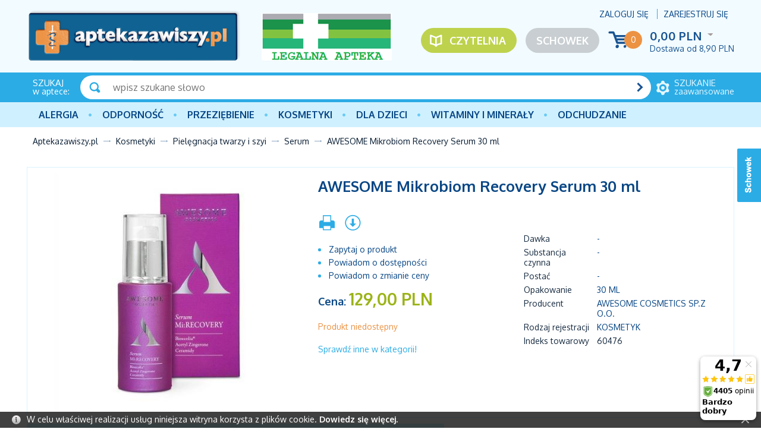

--- FILE ---
content_type: text/html; charset=UTF-8
request_url: https://aptekazawiszy.pl/awesome-serum-mi-recovery-30-ml.html
body_size: 12666
content:
<!DOCTYPE html>
<!--[if lt IE 7 ]><html class="ie6" lang="pl-PL"> <![endif]-->
<!--[if IE 7 ]><html class="ie7" lang="pl-PL"> <![endif]-->
<!--[if IE 8 ]><html class="ie8" lang="pl-PL"> <![endif]-->
<!--[if IE 9 ]><html class="ie9" lang="pl-PL"> <![endif]-->
<!--[if (gt IE 9)|!(IE)]><!--><html lang="pl-PL"><!--<![endif]-->
<head itemtype="http://schema.org/WebSite">
<meta charset="utf-8">
<meta name="viewport" content="width=device-width, initial-scale=1.0">
<title itemprop="name">AWESOME Mikrobiom Recovery Serum 30 ml cena, opinie, wskazania - Aptekazawiszy.pl</title>
<meta name="description" content=" Opis Bioecolia®, Acetyl Zingerone, Ceramidy Regeneracja Nawilżenie Elastyczność Od:nowa. Regeneracja. Nawilżenie. Elastyczność. A oprócz tego działanie antyoksydacyjne. Całkiem awesome, pra">
<meta name="keywords" content="awesome, mikrobiom, recovery, serum, 30, ml">
<meta name="generator" content="AptusShop.pl">
<meta name="web_author" content="Aptus.pl">
<link rel="canonical" href="https://aptekazawiszy.pl/awesome-serum-mi-recovery-30-ml.html" itemprop="url">
<link rel="shortcut icon" href="/public/favicon.ico">
<link rel="stylesheet" href="/public/css/style.css" type="text/css">
<link href='https://fonts.googleapis.com/css?family=Oxygen:400,700,300&subset=latin,latin-ext' rel='stylesheet' type='text/css'>
<!--[if IE]><script src="/public/js/html5.js"></script><![endif]-->
<script type="text/javascript" src="/public/js/j.js"></script>
<script type="text/javascript">
(function() {
    var _qS = document.createElement('script');
    _qS.type = 'text/javascript';
    _qS.async = true;
    _qS.src = '//qjs.quartic.pl/qjs/773f49c3a6788961.js';
    (document.getElementsByTagName('head')[0]||document.getElementsByTagName('body')[0]).appendChild(_qS);
})();
</script>
			<script type="text/javascript">    let GoogleTagManager = {};

    GoogleTagManager.items = function (item) {
      let index = 1;
      let itemObj = {
        item_id: ""+item.id+"",
        item_name: ""+(item.main_name ? item.main_name : item.name)+"",
        index: 0,
        item_brand: ""+(item.brand == undefined ? '' : item.brand)+"",
        item_variant: ""+(item.variant == undefined ? '' : item.variant)+"",
        price: item.price,
        quantity: item.quantity,
        nasze_rekomendacje: item.nasze_rekomendacje ? true : false,
        promocja_przykasowa: item.promocja_przykasowa ? true : false,
        moga_ciebie_zainteresowac: item.moga_ciebie_zainteresowac ? true : false,
      }

      if(typeof item.category === 'string'){
        itemObj["item_category"] = item.category;
      } else if (typeof item.category === 'object'){
        for(cat in item.category){
          itemObj["item_category"+(index > 1 ? index : '')] = item.category[cat].name;
          if(index == 5){
            break;
          }        
          index++;        
        }
      }

      return [itemObj];
    }

	
          GoogleTagManager.eventAddToWishlist = function(item){
          if (item && typeof dataLayer != 'undefined') {
                        dataLayer.push({'ecommerce': null});
              dataLayer.push({
                'event': 'add_to_wishlist',
                'ecommerce': {
                  loggedIn: 0,
                  userId: '',
                  currency: "PLN",
                  value: item.value,
                  items: GoogleTagManager.items(item)
                },
              });
                        return true;
          }
        }
              GoogleTagManager.eventPurchaseButton = function(data){
          if (data && typeof dataLayer != 'undefined') {
                        dataLayer.push({'ecommerce': null});
              dataLayer.push({
                'event': 'purchase_button',
                'ecommerce': {
                  loggedIn: 0,
                  userId: '',
                  currency: "PLN",
                  value: data.value,
                  tax: data.tax,
                  shipping: data.shipping,
                  affiliation: data.affiliation,
                  items: JSON.parse(data.items)
                },
              });
                        return true;
          }
        }
              GoogleTagManager.eventSelectItem = function(item){
          if (item && typeof dataLayer != 'undefined') {
            let productsSection = item['products_section'] && item['products_section'].length ? item['products_section'] : false;
                        let gdata = {
                  items: GoogleTagManager.items(item),
                  loggedIn: 0,
                  userId: ''
              };
              if(productsSection){
                gdata[productsSection] = true;
              }
              dataLayer.push({'ecommerce': null});
              dataLayer.push({
                'event': 'select_item',
                'ecommerce': gdata,
              });
                        return true;
          }
        }
              GoogleTagManager.eventViewPromotion = function(data){
          if (data && typeof dataLayer != 'undefined') {
            data['loggedIn'] = 0;
            data['userId'] = '';
                        dataLayer.push({'ecommerce': null});
              dataLayer.push({
                'event': 'view_promotion',
                'ecommerce': data,
              });
                        return true;
          }
        }

        $(window).load(() => {
          MainSliderObserver.init();
        });
              GoogleTagManager.eventSelectPromotion = function(data){
          if (data && typeof dataLayer != 'undefined') {
            data['loggedIn'] = 0;
            data['userId'] = '';
                        dataLayer.push({'ecommerce': null});
              dataLayer.push({
                'event': 'select_promotion',
                'ecommerce': data,
              });
                        return true;
          }
        }

        $(window).load(() => {        
          GA4AttachSelectPromotionEvent();
        });
              GoogleTagManager.eventCashdeskView = function(data){
          if (data && typeof dataLayer != 'undefined') {
            data['loggedIn'] = 0;
            data['userId'] = '';
            let event = data.productsSection;
            delete data.productsSection;
                        dataLayer.push({'ecommerce': null});
              dataLayer.push({
                'event': event,
                'ecommerce': data,
              });
                        return true;
          }
        }

        $(window).load(() => {        
          CashdeskObserver.init();
        });
      </script>
    <!-- Google Tag Manager -->
    <script>(function(w,d,s,l,i){w[l]=w[l]||[];w[l].push({'gtm.start':
    new Date().getTime(),event:'gtm.js'});var f=d.getElementsByTagName(s)[0],
    j=d.createElement(s),dl=l!='dataLayer'?'&l='+l:'';j.async=true;j.src=
    'https://www.googletagmanager.com/gtm.js?id='+i+dl;f.parentNode.insertBefore(j,f);
    })(window,document,'script','dataLayer','GTM-T9H229P');</script>
    <!-- End Google Tag Manager -->
          <script>
        dataLayer.push({"ecommerce":null});
      </script>
            <script>
        dataLayer.push({"event":"login","ecommerce":{"loggedIn":false,"userId":""}});
      </script>
            <script>
        dataLayer.push({"ecommerce":null});
      </script>
            <script>
        dataLayer.push({"event":"Pageview","ecommerce":{"loggedIn":false,"userId":""}});
      </script>
      <script type="text/javascript">
var shop_root = '/';
var static_root = '/public/';
</script>
</head>
<body class="layout-product">
    <!-- Google Tag Manager (noscript) -->
    <noscript><iframe src="https://www.googletagmanager.com/ns.html?id=GTM-T9H229P"
    height="0" width="0" style="display:none;visibility:hidden"></iframe></noscript>
    <!-- End Google Tag Manager (noscript) -->
    <ins data-ulix1-zoneid="8" data-ulix1-id="7d5760fb77e9efd8357bc7aa914dd604" data-ulix1-site="product" data-ulix1-userId="0" data-ulix1-availability="0" data-ulix1-productId="87445" data-ulix1-productName="AWESOME Mikrobiom Recovery Serum 30 ml" data-ulix1-productCategoryId="110" data-ulix1-productCategoryName="Kosmetyki" data-ulix1-productVendorId="18334" data-ulix1-productVendorName="AWESOME COSMETICS SP.Z O.O." data-ulix1-productPrice="129" data-ulix1-productSubCategoryId="186" data-ulix1-productSubCategoryName="Pielęgnacja twarzy i szyi"></ins><script async src="https://ulix1.space/www/deliv/d1.php"></script><header>
<div class="top-bar-positions">
</div>
<div class="background">
<div class="wrap">
<div class="top clear">
<a href="https://aptekazawiszy.pl/" class="logo"><img src="/public/i/zawiszy/logo.png" alt="OLMED sp. z o.o. sp. k."></a>
<a class="legal-logo not-mainpage" href="https://rejestrymedyczne.csioz.gov.pl/ra/public-view/1192511" target="_blank" rel="nofollow">
<img src="/img/ident/legalna-apteka" alt="Legalna apteka">
</a>
<aside class="user">
<span class="login change_to_link" data-href="https://aptekazawiszy.pl/customer/action/login">Zaloguj się</span>
<span class="register change_to_link" data-href="https://aptekazawiszy.pl/customer/action/register">Zarejestruj się</span>
</aside>
<aside class="cart clear">
<span class="icon change_to_link" data-href="https://aptekazawiszy.pl/cart">
<span class="count">0</span>
</span>
<div class="info">
<span class="val">
0,00 PLN<span class="currency">
<span class="icon_select">&nbsp;</span>
<span class="currencies_list">
</span>
</span>
</span>
<div class="deliveries">
<span class="delivery cheap">Dostawa od  <span class="value">8,90 PLN</span> </span>
</div>
</div>
</aside>
<a class="repository not-mainpage" href="/customer/action/repository">Schowek</a>
<a class="portal" href="/artykuly.html">Czytelnia</a>
<!--<div class="imgs mainpage">
<img src="/public/i/zawiszy/FE_POPW.jpg" alt="Fundusz Europejski">  
<img src="/public/i/zawiszy/RP.jpg" alt="Rzeczpospolita Polska">    
<img src="/public/i/zawiszy/UE2.jpg" alt="Unia Europejska">              
</div>-->
</div>
</div>
<aside class="search">
<div class="wrap clear">
<div class="title"><strong>SZUKAJ</strong> w aptece:</div>
<a href="/search" class="adv"><span><strong>szukanie</strong> zaawansowane</span></a>
<div class="form">
<form name="search_form" action="/" method="get" target="_self"><a class="submit" href="javascript: document.forms['search_form'].submit();" rel="search"></a>
<div class="input">
<input id="main_search" type="text" name="name" placeholder="wpisz szukane słowo">
</div>
<script type="text/javascript">
var autoComplete = null;
$(document).ready(function () {
autoComplete = new Autocomplete('main_search', {
'zindex' : 2500,
'returnType': 'json'
});
});
</script>
</form></div>
</div>
</aside>
<div class="mline">
<div class="wrap">
<nav class="main-menu clear"><ul class="header_menu clear"><li class="openable panel"><a href="/alergia.html" target="_self" class="main_item" >Alergia</a><div class="sub_items"></div></li><li class="openable panel"><a href="/odpornosc.html" target="_self" class="main_item" >Odporność</a><div class="sub_items"><div class="panel_menu"><ul class="list_level_0 sub_list"><li class="sub_list-item"><a class="level_0" href="/aloes.html">Aloes</a></li><li class="sub_list-item"><a class="level_0" href="/borelioza.html">Borelioza</a></li><li class="sub_list-item"><a class="level_0" href="/colostrum-siara-bydleca-mlodziwo.html">Colostrum (siara bydlęca, młodziwo)</a></li><li class="sub_list-item"><a class="level_0" href="/cynk-selen.html">Cynk, selen</a></li><li class="sub_list-item"><a class="level_0" href="/czarny-bez.html">Czarny bez</a></li><li class="sub_list-item"><a class="level_0" href="/czosnek.html">Czosnek</a></li><li class="sub_list-item"><a class="level_0" href="/czystek.html">Czystek</a></li><li class="sub_list-item"><a class="level_0" href="/echinacea-jezowka-purpurowa.html">Echinacea (jeżówka purpurowa)</a></li><li class="sub_list-item"><a class="level_0" href="/kurkuma.html">Kurkuma</a></li><li class="sub_list-item"><a class="level_0" href="/miod-propolis-mleczko-pszczele.html">Miód, propolis, mleczko pszczele</a></li><li class="sub_list-item"><a class="level_0" href="/pozostale-preparaty.html">Pozostałe preparaty</a></li></ul><aside class="banner-category"><a href=https://aptekazawiszy.pl/odpornosc.html><img src="/img/categorybig/122" alt="Odporność"></aside></div></li><li class="openable panel"><a href="/przeziebienie-i-grypa.html" target="_self" class="main_item" >PRZEZIĘBIENIE</a><div class="sub_items"><div class="panel_menu"><ul class="list_level_0 sub_list"><li class="sub_list-item"><a class="level_0" href="/gardlo.html">Gardło</a></li><li class="sub_list-item"><a class="level_0" href="/kaszel.html">Kaszel</a></li><li class="sub_list-item"><a class="level_0" href="/katar-zatoki.html">Katar, zatoki</a></li><li class="sub_list-item"><a class="level_0" href="/leki-przeciwgoraczkowe.html">Leki przeciwgorączkowe</a></li><li class="sub_list-item"><a class="level_0" href="/masci-rozgrzewajace-na-przeziebienie.html">Maści rozgrzewające na przeziębienie</a></li><li class="sub_list-item"><a class="level_0" href="/profilaktyka.html">Profilaktyka</a></li></ul><aside class="banner-category"><a href=https://aptekazawiszy.pl/przeziebienie-i-grypa.html><img src="/img/categorybig/130" alt="Leki na przeziębienie i grypę"></aside></div></li><li class="openable panel"><a href="/kosmetyki.html" target="_self" class="main_item" >Kosmetyki</a><div class="sub_items"><div class="panel_menu"><ul class="list_level_0 sub_list"><li class="sub_list-item"><a class="level_0" href="/naturalne-kosmetyki-azjatyckie.html">Naturalne kosmetyki azjatyckie</a></li><li class="sub_list-item"><a class="level_0" href="/kosmetyki-konopne.html">Kosmetyki konopne</a></li><li class="sub_list-item"><a class="level_0" href="/kosmetyki-dla-panow.html">Kosmetyki dla Panów</a></li><li class="sub_list-item"><a class="level_0" href="/kosmetyki-kolorowe.html">Kosmetyki kolorowe</a></li><li class="sub_list-item"><a class="level_0" href="/ochrona-przeciwsloneczna.html">Ochrona przeciwsłoneczna</a></li><li class="sub_list-item"><a class="level_0" href="/pielegnacja-ciala-a.html">Pielęgnacja ciała</a></li><li class="sub_list-item"><a class="level_0" href="/pielegnacja-dloni-i-paznokci.html">Pielęgnacja dłoni i paznokci</a></li><li class="sub_list-item"><a class="level_0" href="/pielegnacja-stop.html">Pielęgnacja stóp</a></li><li class="sub_list-item"><a class="level_0" href="/pielegnacja-twarzy-i-szyi.html">Pielęgnacja twarzy i szyi</a></li><li class="sub_list-item"><a class="level_0" href="/pielegnacja-wlosow.html">Pielęgnacja włosów</a></li></ul><aside class="banner-category"><a href=https://aptekazawiszy.pl/kosmetyki.html><img src="/img/categorybig/110" alt="Kosmetyki"></aside></div></li><li class="openable panel"><a href="/dla-dzieci.html" target="_self" class="main_item" >Dla dzieci</a><div class="sub_items"><div class="panel_menu"><ul class="list_level_0 sub_list"><li class="sub_list-item"><a class="level_0" href="/akcesoria.html">Akcesoria</a></li><li class="sub_list-item"><a class="level_0" href="/herbatki-dla-dzieci.html">Herbatki dla dzieci</a></li><li class="sub_list-item"><a class="level_0" href="/kosmetyki-e.html">Kosmetyki</a></li><li class="sub_list-item"><a class="level_0" href="/mleko.html">Mleko</a></li><li class="sub_list-item"><a class="level_0" href="/pieluszki.html">Pieluszki</a></li><li class="sub_list-item"><a class="level_0" href="/suplementy-diety-dla-dzieci.html">Suplementy diety dla dzieci</a></li><li class="sub_list-item"><a class="level_0" href="/srodki-czystosci.html">Środki czystości</a></li><li class="sub_list-item"><a class="level_0" href="/witaminy.html">Witaminy</a></li></ul><aside class="banner-category"><a href=https://aptekazawiszy.pl/strony/wyszukiwanie.html?name=moomin><img src="/img/categorybig/148" alt="Dla dzieci"></aside></div></li><li class="openable panel"><a href="/witaminy-i-mineraly.html" target="_self" class="main_item" >Witaminy i minerały</a><div class="sub_items"><div class="panel_menu"><ul class="list_level_0 sub_list"><li class="sub_list-item"><a class="level_0" href="/chrom.html">Chrom</a></li><li class="sub_list-item"><a class="level_0" href="/cynk.html">Cynk</a></li><li class="sub_list-item"><a class="level_0" href="/jod.html">Jod</a></li><li class="sub_list-item"><a class="level_0" href="/krzem.html">Krzem</a></li><li class="sub_list-item"><a class="level_0" href="/magnez.html">Magnez</a></li><li class="sub_list-item"><a class="level_0" href="/miedz.html">Miedź</a></li><li class="sub_list-item"><a class="level_0" href="/potas.html">Potas</a></li><li class="sub_list-item"><a class="level_0" href="/selen.html">Selen</a></li><li class="sub_list-item"><a class="level_0" href="/srebro.html">Srebro</a></li><li class="sub_list-item"><a class="level_0" href="/wapn.html">Wapń</a></li><li class="sub_list-item"><a class="level_0" href="/zelazo.html">Żelazo</a></li></ul><aside class="banner-category"><a href=https://aptekazawiszy.pl/strony/wyszukiwanie.html?name=biovital><img src="/img/categorybig/135" alt="Witaminy i minerały"></aside></div></li><li class="openable panel"><a href="/odchudzanie-i-oczyszczanie.html" target="_self" class="main_item" >Odchudzanie</a><div class="sub_items"><div class="panel_menu"><ul class="list_level_0 sub_list"><li class="sub_list-item"><a class="level_0" href="/oczyszczanie-organizmu.html">Oczyszczanie organizmu</a></li><li class="sub_list-item"><a class="level_0" href="/odchudzanie.html">Odchudzanie</a></li><li class="sub_list-item"><a class="level_0" href="/odgrzybianie-organizmu.html">Odgrzybianie organizmu</a></li><li class="sub_list-item"><a class="level_0" href="/odrobaczanie-organizmu.html">Odrobaczanie organizmu</a></li></ul><aside class="banner-category"><a href=https://aptekazawiszy.pl/producent-revolife,dCg-fUk.html><img src="/img/categorybig/121" alt="Odchudzanie i oczyszczanie"></aside></div></li></ul></nav></div>
</div>
<div class="wrap">
<a class="switch"></a>
</div>
</div>
<div class="breadcrumb" itemtype="http://schema.org/WebPage" itemscope=""><nav id="breadcrumb"><ul class="clear"><li class="home"><a href="/" itemprop="breadcrumb">Aptekazawiszy.pl</a></li><li class="openable" data-category="110"  data-items="0" ><a href="/kosmetyki.html" itemprop="breadcrumb">Kosmetyki</a></li><li class="openable" data-category="186"  data-items="0" ><a href="/pielegnacja-twarzy-i-szyi.html" itemprop="breadcrumb">Pielęgnacja twarzy i szyi</a></li><li class="openable" data-category="402"  data-items="0" ><a href="/serum-a.html" itemprop="breadcrumb">Serum</a></li><li class="" itemprop="breadcrumb" ><span><span>AWESOME Mikrobiom Recovery Serum 30 ml</span></span></li></ul></nav></div></header>
<div id="container" class="clear">
<div class="row clear white-background">
<aside id="content">
<div class="adshero-category-page-up adshero-carousel adshero-carousel-large" data-slothash="d435fb10-a511-4d9a-95a3-359810ad884d"></div>      <script>
        AdsHero.getAds({"url":"https:\/\/dispatcher.ahevds.com\/v1\/dsa\/raw\/d435fb10-a511-4d9a-95a3-359810ad884d\/5"}, '', '.adshero-category-page-up');
      </script>
    <section id="product" class="gall3ry-container" itemscope itemtype="http://schema.org/Product" data-price="129" data-idproduct="87445">
<meta itemprop="category" content="Kosmetyki/Pielęgnacja twarzy i szyi/Serum">
<meta itemprop="brand" content="AWESOME COSMETICS SP.Z O.O.">
<meta itemprop="sku" content="60476" />
<meta itemprop="gtin8" content="5905610706043" />
<meta itemprop="description" content="Bioecolia®, Acetyl Zingerone, CeramidyRegeneracjaNawilżenieElastycznośćOd:nowa. Regeneracja. Nawilżenie. Elastyczność. A oprócz tego działanie antyoksydacyjne. Całkiem awesome, prawda?Takie efekty zapewnia nasze serum. Systematyczne stosowanie zapewnia skórze oczekiwane efekty – wspiera w utrzymaniu prawidłowego mikrobiomu skóry i działa przeciwstarzeniowo. Pomaga też niwelować niedoskonałości wywołane np. zmianami trądzikowymi, bakteryjnymi czy po stanach zapalnych. Nie jest komedogenne i ma lekka konsystencje. Odpowiednio dobrane stężenie Acetylu Zingerone zapewnia silne działanie antyoksydacyjne.30 mlPAO – ważność po otwarciu 3 miesiąceCruelty free,Vegan,96% składników pochodzenia naturalnegoseria mikrobiomEFEKTYWidzicie, że to działa!Kobiety lubią nasze serum za działanie i nie tylko!Pokazały to badania aplikacyjne* z Waszym udziałem.100% kobiet uważa, że serum odżywia skórę100% kobiet uważa, że serum łagodzi ewentualne podrażnienia skóry100% kobiet uważa, że serum działa kojąco i łagodzi skórę100% kobiet uważa, że serum regeneruje skórę100% kobiet uważa, że serum daje efekt wygładzenia skóry100% kobiet uważa, że serum zapewnia komfort użytkowania100% kobiet uważa, że serum szybko się wchłania100% kobiet uważa, że serum jest wydajneAparaturowe pomiary kondycji skóry pokazały, że nasz krem:powoduje wzrost nawilżenia skóry o 11,1%;ujędrnia / uelastycznia skórę o 7,0%;zmniejsza utratę wody przez skórę o 26,4%;zwęża pory (zmniejsza ich widoczność / liczbę) – duże o 39,7% oraz małe o 40,4%.*/WYNIKI NA PODSTAWIE BADAŃ PRZEPROWADZONYCH W CIĄGU 28 DNIZobaczcie, że to działa!W przeprowadzonym badaniu in-vitro nasze serum zneutralizowało wolne rodniki w 96,2%.Dlaczego wysoka aktywność przeciwrodnikowa* naszego serum jest taka ważna?Ponieważ wolne rodniki, które w nadmiarze będą obecne na skórze, mogą powodować: naruszenie bariery ochronnej naskórka, uszkodzenie włókien kolagenowych, a więc utratę elastyczności, co w konsekwencji prowadzi do szybszych procesów starzenia się skóry.Wielowymiarowa OD:NOWAOd dzisiaj, na dłużej. Serum pomaga utrzymać prawidłowy poziom mikrobiomu, nawilża, regeneruje i odbudowuje skórę twarzy. Bardzo dobrze się wchłania i stanowi idealne dopełnienie codziennej pielęgnacji. Regularność to podstawa, dlatego codzienne stosowanie naszego kosmetyku pomaga niwelować niedoskonałości, np. zmiany trądzikowe, zmiany bakteryjne, łagodzi stany zapalne i poprawia ogólny stan skóry. Nie zapycha porów i jest idealny dla każdego rodzaju skóry, nawet tej problematycznej. Poczujesz różnicę i zobaczysz zmianę na lepsze.Od:nowa każdego dnia.Składniki, dla awesome efektówAcetyl Zingerone to pierwszy w branży stabilny fotochemicznie przeciwutleniacz, który chroni przed fotostarzeniem, zapewnia detoksykację i niweluje oznaki starzenia.Składnikiem, który wzmacnia system odpornościowy skóry jest Bioecolia®. Reguluje równowagę mikrobiologiczną, hamuje wzrost złych bakterii i korzystnie wpływa na wzrost dobrych.Ceramidy silnie odżywiają i regenerują, stanowią identyczną mieszankę składników, jaką naturalnie posiada bariera skórna (ceramidy, sterole i kwasy tłuszczowe), powstrzymują utratę wilgoci (TEWL) i elastyczności skóry.Naturalną substancją bioaktywną na bazie siarczanowanych polisacharydów, pozyskiwanych z alg morskich jest wykorzystany w kremie Hypskin; ten składnik działa przeciwzmarszczkowo, poprawia gęstość, jędrność i strukturę skóry. W Awesome używamy go w swoich kosmetykach jako pierwsi w Polsce.Kolejny przeciwutleniacz, czyli Lingostem, chroni skórę przed promieniowaniem ultrafioletowym i podczerwonym, czyli o niższej częstotliwości niż światło widzialne. Naprawia skórę i redukuje mechanizmy zapalne.Syntetyczny lipopeptyd, C-Pep Defensyl, zmniejsza objawy starzenia, redukuje stany zapalne w komórkach, chroni przed uszkodzeniami i zmniejsza działanie promieniowania.MIKROBIOM? MAKRO WPŁYW NA ZDROWĄ SKÓRĘ!1. Co to jest mikrobiom skóry?To biliony mikroorganizmów, które żyją na naszej skórze i wnikają aż do warstwy podskórnej. To bakterie, grzyby, wirusy, roztocza. Każdy człowiek ma inny mikrobiom skóry, ponieważ jest on zależny od indywidualnych czynników, takich jak m.in. pH, grubość skóry czy ilość i jakość owłosienia." />
<div class="main_info clear">
<div class="product_information clear">
<header class="name"><h1 itemprop="name" id="variant_field_name">AWESOME Mikrobiom Recovery Serum 30 ml</h1></header>
<div class="clearbox"></div>
<div class="rside desktop">
<div class="socials clear">
<div itemprop="aggregateRating" itemscope itemtype="http://schema.org/AggregateRating">
<meta itemprop="ratingValue" content="5">
<meta itemprop="worstRating" content="1">
<meta itemprop="bestRating" content="5">
<meta itemprop="reviewCount" content="1">
</div>
</div>
<aside class="dictionaries desktop">
<table>
<tr>
<td><h3>Dawka</h3></td>
<td>
<h3>
<a href="/dawka-,dEA-mDQ.html">
-</a>
</h3>
</td>                                              
</tr>
<tr>
<td><h3>Substancja czynna</h3></td>
<td>
<h3>
<a href="/substancja-czynna-,dEg-mzQ.html">
-</a>
</h3>
</td>                                              
</tr>
<tr>
<td><h3>Postać</h3></td>
<td>
<h3>
<a href="/postac-,dDw-njQ.html">
-</a>
</h3>
</td>                                              
</tr>
<tr>
<td><h3>Opakowanie</h3></td>
<td>
<h3>
<a href="/opakowanie-30-ml,dEQ-Ri4.html">
30 ml</a>
</h3>
</td>                                              
</tr>
<tr>
<td><h3>Producent</h3></td>
<td>
<h3>
<a href="/producent-awesome-cosmetics-sp-z-o-o,dCg-nkc.html">
AWESOME COSMETICS SP.Z O.O.</a>
</h3>
</td>                                              
</tr>
<tr>
<td><h3>Rodzaj rejestracji</h3></td>
<td>
<h3>
<a href="/rodzaj-rejestracji-kosmetyk,dEw-ijQ.html">
Kosmetyk</a>
</h3>
</td>                                              
</tr>
<tr>
<td>Indeks towarowy</td>
<td><h3>60476</h3></td>
</tr>
</table>
</aside>
<ins data-ulix1-zoneid="266" data-ulix1-id="7d5760fb77e9efd8357bc7aa914dd604"></ins><script async src="https://ulix1.space/www/deliv/d1.php"></script></div>
<div class="lside">
<aside class="options">
<a href="javascript:void(0)" onclick="window.print();" rel="alternate">
<span class="tip icon-print" title="Drukuj"></span>
</a>
<a href="/awesome-serum-mi-recovery-30-ml.pdf" rel="alternate" target="_blank" >
<span class="tip icon-pdf" title="Pobierz jako PDF"></span>
</a>
</aside>
<aside class="options_list desktop">
<a href="javascript:void(0)" onclick="$.ligh7form('/awesome-serum-mi-recovery-30-ml/action/question.html', 700)">
<span class="icon-question" title="Zapytaj o produkt">Zapytaj o produkt</span>
</a>
<a href="javascript:void(0)" onclick="$.ligh7form('/awesome-serum-mi-recovery-30-ml/action/available-mail.html', 700)">
<span class="icon-available" title="Powiadom o dostępności">Powiadom o dostępności</span>
</a>
<a href="javascript:void(0)" onclick="$.ligh7form('/awesome-serum-mi-recovery-30-ml/action/price-change-mail.html', 700)">
<span class="icon-price" title="Powiadom o zmianie ceny">Powiadom o zmianie ceny</span>
</a>
</aside>
<aside class="buy">
<div id="parameters"></div><div class="price"  itemscope itemprop="offers" itemtype="http://schema.org/Offer" >
<meta itemprop="url" content="https://aptekazawiszy.pl/awesome-serum-mi-recovery-30-ml.html"> 
<meta itemprop="priceValidUntil" content="2026-01-15 16:52">
<h2 class="price">
Cena: <span class="price-container"  itemprop="price" content="129" >129,00 PLN</span>
<meta itemprop="priceCurrency" content="PLN" />
<link itemprop="availability" href="http://schema.org/OutOfStock" />
</h2>
<div id="variant_field_old_price">
</div>
</div>
<div class="add2cart">
<div class="unavailable">
<div>
Produkt niedostępny</div>
<div><a href="/serum-a.html">Sprawdź inne w kategorii!</a></div>
</div>
</div>
</aside>
<!---->	
</div>
</div>
<div class="images">
<figure class="image" id="variant_field_image">
<a href="/awesome-serum-mi-recovery-30-ml.2.jpg" class="gall3ry-item" rel="https://aptekazawiszy.pl/awesome-serum-mi-recovery-30-ml.1.jpg">
<img src="/awesome-serum-mi-recovery-30-ml.1.jpg" alt="AWESOME Mikrobiom Recovery Serum 30 ml" itemprop="image" width="398" height="400">
 </a>
</figure>
</div>
<aside class="dictionaries mobile">
<table>
<tr>
<td>Dawka</td>
<td>
<a href="/dawka-,dEA-mDQ.html">
-</a>
</td>                                              
</tr>
<tr>
<td>Substancja czynna</td>
<td>
<a href="/substancja-czynna-,dEg-mzQ.html">
-</a>
</td>                                              
</tr>
<tr>
<td>Postać</td>
<td>
<a href="/postac-,dDw-njQ.html">
-</a>
</td>                                              
</tr>
<tr>
<td>Opakowanie</td>
<td>
<a href="/opakowanie-30-ml,dEQ-Ri4.html">
30 ml</a>
</td>                                              
</tr>
<tr>
<td>Producent</td>
<td>
<a href="/producent-awesome-cosmetics-sp-z-o-o,dCg-nkc.html">
AWESOME COSMETICS SP.Z O.O.</a>
</td>                                              
</tr>
<tr>
<td>Rodzaj rejestracji</td>
<td>
<a href="/rodzaj-rejestracji-kosmetyk,dEw-ijQ.html">
Kosmetyk</a>
</td>                                              
</tr>
<tr>
<td>Indeks towarowy</td>
<td>60476</td>
</tr>
</table>
</aside>
<aside class="options_list mobile">
<a href="javascript:void(0)" onclick="$.ligh7form('/awesome-serum-mi-recovery-30-ml/action/question.html', 700)">
<span class="icon-question" title="Zapytaj o produkt">Zapytaj o produkt</span>
</a>
<a href="javascript:void(0)" onclick="$.ligh7form('/awesome-serum-mi-recovery-30-ml/action/available-mail.html', 700)">
<span class="icon-available" title="Powiadom o dostępności">Powiadom o dostępności</span>
</a>
<a href="javascript:void(0)" onclick="$.ligh7form('/awesome-serum-mi-recovery-30-ml/action/price-change-mail.html', 700)">
<span class="icon-price" title="Powiadom o zmianie ceny">Powiadom o zmianie ceny</span>
</a>
</aside>
</div>
 <div class="clear-gutter"></div>
<div class="additional_info clear ">
<div class="lside">
<header class="header"><h3>Opis</h3></header>
<div class="desc_box">
<div class="wiki clear">
<div class="field clear">
<h2 class="title">Opis</h2>
<div class="content">Bioecolia®, Acetyl Zingerone, Ceramidy<br><br>Regeneracja<br>Nawilżenie<br>Elastyczność<br>Od:nowa. Regeneracja. Nawilżenie. Elastyczność. A oprócz tego działanie antyoksydacyjne. Całkiem awesome, prawda?<br>Takie efekty zapewnia nasze serum. Systematyczne stosowanie zapewnia skórze oczekiwane efekty – wspiera w utrzymaniu prawidłowego mikrobiomu skóry i działa przeciwstarzeniowo. Pomaga też niwelować niedoskonałości wywołane np. zmianami trądzikowymi, bakteryjnymi czy po stanach zapalnych. Nie jest komedogenne i ma lekka konsystencje. Odpowiednio dobrane stężenie Acetylu Zingerone zapewnia silne działanie antyoksydacyjne.<br><br><br><br>30 ml<br><br>PAO – ważność po otwarciu 3 miesiące<br>Cruelty free,<br>Vegan,<br>96% składników pochodzenia naturalnego<br>seria mikrobiom<br><br><br>EFEKTY<br>Widzicie, że to działa!<br><br><br><br>Kobiety lubią nasze serum za działanie i nie tylko!<br><br>Pokazały to badania aplikacyjne* z Waszym udziałem.<br><br><br><br>100% kobiet uważa, że serum odżywia skórę<br><br>100% kobiet uważa, że serum łagodzi ewentualne podrażnienia skóry<br><br>100% kobiet uważa, że serum działa kojąco i łagodzi skórę<br><br>100% kobiet uważa, że serum regeneruje skórę<br><br>100% kobiet uważa, że serum daje efekt wygładzenia skóry<br><br>100% kobiet uważa, że serum zapewnia komfort użytkowania<br><br>100% kobiet uważa, że serum szybko się wchłania<br><br>100% kobiet uważa, że serum jest wydajne<br><br><br><br>Aparaturowe pomiary<strong> kondycji skóry pokazały, że nasz krem:</strong><br><br>powoduje wzrost nawilżenia skóry o 11,1%;<br>ujędrnia / uelastycznia skórę o 7,0%;<br>zmniejsza utratę wody przez skórę o 26,4%;<br>zwęża pory (zmniejsza ich widoczność / liczbę) – duże o 39,7% oraz małe o 40,4%.<br>*/<strong>WYNIKI NA PODSTAWIE BADAŃ PRZEPROWADZONYCH W CIĄGU 28 DNI</strong><br><br><br><br>Zobaczcie, że to działa!<br>W przeprowadzonym badaniu in-vitro nasze serum zneutralizowało wolne rodniki w 96,2%.<br><br><br><br>Dlaczego wysoka aktywność przeciwrodnikowa* naszego serum jest taka ważna?<br><br>Ponieważ wolne rodniki, które w nadmiarze będą obecne na skórze, mogą powodować: naruszenie bariery ochronnej naskórka, uszkodzenie włókien kolagenowych, a więc utratę elastyczności, co w konsekwencji prowadzi do szybszych procesów starzenia się skóry.<br><br>Wielowymiarowa OD:NOWA<br>Od dzisiaj, na dłużej. Serum pomaga utrzymać prawidłowy poziom mikrobiomu, nawilża, regeneruje i odbudowuje skórę twarzy. Bardzo dobrze się wchłania i stanowi idealne dopełnienie codziennej pielęgnacji. Regularność to podstawa, dlatego codzienne stosowanie naszego kosmetyku pomaga niwelować niedoskonałości, np. zmiany trądzikowe, zmiany bakteryjne, łagodzi stany zapalne i poprawia ogólny stan skóry. Nie zapycha porów i jest idealny dla każdego rodzaju skóry, nawet tej problematycznej. Poczujesz różnicę i zobaczysz zmianę na lepsze.<br>Od:nowa każdego dnia.<br><br><br><br>Składniki, dla awesome efektów<br>Acetyl Zingerone to pierwszy w branży stabilny fotochemicznie przeciwutleniacz, który chroni przed fotostarzeniem, zapewnia detoksykację i niweluje oznaki starzenia.<br><br>Składnikiem, który wzmacnia system odpornościowy skóry jest Bioecolia®. Reguluje równowagę mikrobiologiczną, hamuje wzrost złych bakterii i korzystnie wpływa na wzrost dobrych.<br><br>Ceramidy silnie odżywiają i regenerują, stanowią identyczną mieszankę składników, jaką naturalnie posiada bariera skórna (ceramidy, sterole i kwasy tłuszczowe), powstrzymują utratę wilgoci (TEWL) i elastyczności skóry.<br><br>Naturalną substancją bioaktywną na bazie siarczanowanych polisacharydów, pozyskiwanych z alg morskich jest wykorzystany w kremie Hypskin; ten składnik działa przeciwzmarszczkowo, poprawia gęstość, jędrność i strukturę skóry. W Awesome używamy go w swoich kosmetykach jako pierwsi w Polsce.<br><br>Kolejny przeciwutleniacz, czyli Lingostem, chroni skórę przed promieniowaniem ultrafioletowym i podczerwonym, czyli o niższej częstotliwości niż światło widzialne. Naprawia skórę i redukuje mechanizmy zapalne.<br><br>Syntetyczny lipopeptyd, C-Pep Defensyl, zmniejsza objawy starzenia, redukuje stany zapalne w komórkach, chroni przed uszkodzeniami i zmniejsza działanie promieniowania.<br><br>MIKROBIOM? MAKRO WPŁYW NA ZDROWĄ SKÓRĘ!<br>1. Co to jest mikrobiom skóry?<br>To biliony mikroorganizmów, które żyją na naszej skórze i wnikają aż do warstwy podskórnej. To bakterie, grzyby, wirusy, roztocza. Każdy człowiek ma inny mikrobiom skóry, ponieważ jest on zależny od indywidualnych czynników, takich jak m.in. pH, grubość skóry czy ilość i jakość owłosienia.</div>
</div>
<div class="field clear">
<h2 class="title">Sposób użycia</h2>
<div class="content">Oczyść skórę twarzy i/lub szyi.<br><br>Nanieś niewielką ilość serum i delikatnie rozprowadź na twarzy aż do wchłonięcia.<br><br>Stosuj rano i/lub wieczorem.</div>
</div>
<div class="field clear">
<h2 class="title">Skład</h2>
<div class="content">Aqua, Glycerin, Dimethyl Isosorbide, Pentylene Glycol, Caprylic/Capric Triglyceride, Sargassum Filipendula Extract, Acetyl Zingerone, Hypnea Musciformis Extract, Alpha Glucan Oligosaccharide, Vaccinium Vitis-Idaea Fruit Extract, Ceramide NP, Palmitoyl Tetrapeptide-7, Ceramide AP, Gluconolactone, Helianthus Annuus Seed Oil, Phytosterols, Myristic Acid, Oleic Acid, Palmitic Acid, Lysine, Phenylpropanol, Calcium Gluconate, Sodium Phytate, Sodium Stearoyl Glutamate, Caprylyl Glycol, Propanediol, Glyceryl Caprylate, Xanthan Gum, Sodium Benzoate, Potassium Sorbate, Citric Acid, Sodium Chloride, Parfum, Hexadecanolactone.</div>
</div>
</div>
</div>
<a name="votes"></a>
<div class="mobile-only">
<ins data-ulix1-zoneid="317" data-ulix1-id="7d5760fb77e9efd8357bc7aa914dd604"></ins>
    <script async src="https://ulix1.space/www/deliv/d1.php"></script></div>
<div class="adshero-above-tabs adshero-carousel adshero-carousel-middle"  data-slothash="cd322fa8-e79d-4a38-b091-3cb9ac9a686a"></div>
<div class="tabs">
<aside class="tab votes" data-title="Opinie">
<ins data-ulix1-zoneid="16" data-ulix1-id="7d5760fb77e9efd8357bc7aa914dd604" data-ulix1-site="product" data-ulix1-userId="0" data-ulix1-availability="0" data-ulix1-productId="87445" data-ulix1-productName="AWESOME Mikrobiom Recovery Serum 30 ml" data-ulix1-productCategoryId="110" data-ulix1-productCategoryName="Kosmetyki" data-ulix1-productVendorId="18334" data-ulix1-productVendorName="AWESOME COSMETICS SP.Z O.O." data-ulix1-productPrice="129" data-ulix1-productSubCategoryId="186" data-ulix1-productSubCategoryName="Pielęgnacja twarzy i szyi"></ins><aside class="message notify">Nie dodano jeszcze żadnej opini.</aside>
<div class="clearbox"></div>
<div class="buttons">
<a  onclick="$.ligh7form('/awesome-serum-mi-recovery-30-ml/action/addvote.html', 700)" class="button positive" style="position:relative; zoom:1;" rel="nofollow">Opinie</a>
</div>
</aside>
<aside class="tab" data-title="Produkty podobne">
<aside class="products " >
<div class="similar_panel row clear" data-product="87445">
<div class="grid-3">
<h4 class="name">Dawka</h4>
<a data-word="13464" data-dictionary="16" class="active">-<span></span></a>
</div>
<div class="grid-3">
<h4 class="name">Substancja czynna</h4>
<a data-word="13467" data-dictionary="18" class="active">-<span></span></a>
</div>
<div class="grid-3">
<h4 class="name">Postać</h4>
<a data-word="13470" data-dictionary="15" class="active">-<span></span></a>
</div>
<div class="grid-3">
<h4 class="name">Opakowanie</h4>
<a data-word="11846" data-dictionary="17" class="active">30 ml<span></span></a>
</div>
<div class="clearbox"></div>
<div class="grid-3">
<h4 class="name">Producent</h4>
<a data-word="18334" data-dictionary="10" class="active">AWESOME COSMETICS SP.Z O.O.<span></span></a>
</div>
<div class="grid-3">
<h4 class="name">Rodzaj rejestracji</h4>
<a data-word="13450" data-dictionary="19" class="">Kosmetyk<span></span></a>
</div>
</div>
<div class="row clear  products_container">
<article class="tile product-tile grid-3"  data-id="50147" data-name="BIOLIQ SPECIALIST NIEDOSKONAŁOŚCI Krem detoksykacyjny noc 30 ml" data-main_name="" data-variant_name="" data-variant="" data-brand="AFLOFARM FARMACJA POLSKA SP. Z O.O." data-value="19.99" data-price="19.99" data-category="[{&quot;id&quot;:&quot;191&quot;,&quot;name&quot;:&quot;Cera t\u0142usta i tr\u0105dzikowa&quot;,&quot;main&quot;:&quot;0&quot;},{&quot;id&quot;:&quot;194&quot;,&quot;name&quot;:&quot;Kremy na noc&quot;,&quot;main&quot;:&quot;0&quot;}]" data-quantity="1">
<div class="image">
<figure>
<span class="change_to_link" data-href="/bioliq-specialist-niedoskonalosci-krem-detoksykacyjny-noc-30-ml.html">
<img src="/bioliq-specialist-niedoskonalosci-krem-detoksykacyjny-noc-30-ml.jpg" alt="BIOLIQ SPECIALIST NIEDOSKONAŁOŚCI Krem detoksykacyjny noc 30 ml" width="200" height="200">
</span>
</figure>
<div class="info">
<header >
<h3><a href="/bioliq-specialist-niedoskonalosci-krem-detoksykacyjny-noc-30-ml.html" >BIOLIQ SPECIALIST NIEDOSKONAŁOŚCI Krem detoksykacyjny noc 30 ml</a></h3>
</header>
<div class="short_desc">
<span class="change_to_link" data-href="/bioliq-specialist-niedoskonalosci-krem-detoksykacyjny-noc-30-ml.html">
</span>
</div>
</div>
</div>
<footer >
<div class="price clear">
<div class="regular">
<span >19,99 PLN</span>
</div>
</div>
<div class="addtocart">
<span class="change_to_link button special cart" data-href="/bioliq-specialist-niedoskonalosci-krem-detoksykacyjny-noc-30-ml/action/add.html" data-short="Kup"><span>do koszyka</span></span>
</div>
</footer>
</article>
<article class="tile product-tile grid-3"  data-id="50353" data-name="ZIAJA MED KURACJA NACZYNKOWA Skoncentrowana emulsja redukująca podrażnienia na dzień na noc 30 ml" data-main_name="" data-variant_name="" data-variant="" data-brand="ZIAJA" data-value="15.86" data-price="15.86" data-category="[{&quot;id&quot;:&quot;190&quot;,&quot;name&quot;:&quot;Cera naczynkowa&quot;,&quot;main&quot;:&quot;0&quot;}]" data-quantity="1">
<div class="image">
<figure>
<span class="change_to_link" data-href="/ziaja-med-kuracja-naczynkowa-emulsja-redukujaca-podraznienia-30-ml.html">
<img src="/ziaja-med-kuracja-naczynkowa-emulsja-redukujaca-podraznienia-30-ml.jpg" alt="ZIAJA MED KURACJA NACZYNKOWA Skoncentrowana emulsja redukująca podrażnienia na dzień na noc 30 ml" width="200" height="200">
</span>
</figure>
<div class="info">
<header >
<h3><a href="/ziaja-med-kuracja-naczynkowa-emulsja-redukujaca-podraznienia-30-ml.html" >ZIAJA MED KURACJA NACZYNKOWA Skoncentrowana emulsja redukująca podrażnienia na dzień na noc 30 ml</a></h3>
</header>
<div class="short_desc">
<span class="change_to_link" data-href="/ziaja-med-kuracja-naczynkowa-emulsja-redukujaca-podraznienia-30-ml.html">
</span>
</div>
</div>
</div>
<footer >
<div class="price clear">
<div class="regular">
<span >15,86 PLN</span>
</div>
</div>
<div class="addtocart">
<span class="change_to_link button special cart" data-href="/ziaja-med-kuracja-naczynkowa-emulsja-redukujaca-podraznienia-30-ml/action/add.html" data-short="Kup"><span>do koszyka</span></span>
</div>
</footer>
</article>
<article class="tile product-tile grid-3"  data-id="51319" data-name="FIORDA Spray nawilżający do gardła 30 ml" data-main_name="" data-variant_name="" data-variant="" data-brand="PHYTOPHARM KLĘKA S.A." data-value="16.9" data-price="16.9" data-category="[{&quot;id&quot;:&quot;210&quot;,&quot;name&quot;:&quot;Gard\u0142o&quot;,&quot;main&quot;:&quot;0&quot;},{&quot;id&quot;:&quot;211&quot;,&quot;name&quot;:&quot;Kaszel&quot;,&quot;main&quot;:&quot;0&quot;},{&quot;id&quot;:&quot;430&quot;,&quot;name&quot;:&quot;Przezi\u0119bienie i grypa&quot;,&quot;main&quot;:&quot;0&quot;},{&quot;id&quot;:&quot;623&quot;,&quot;name&quot;:&quot;Kaszel&quot;,&quot;main&quot;:&quot;0&quot;},{&quot;id&quot;:&quot;624&quot;,&quot;name&quot;:&quot;Katar&quot;,&quot;main&quot;:&quot;0&quot;},{&quot;id&quot;:&quot;625&quot;,&quot;name&quot;:&quot;B\u00f3l gard\u0142a&quot;,&quot;main&quot;:&quot;0&quot;}]" data-quantity="1">
<div class="image">
<figure>
<span class="change_to_link" data-href="/fiorda-spray-30-ml.html">
<img src="/fiorda-spray-30-ml.jpg" alt="FIORDA Spray nawilżający do gardła 30 ml" width="200" height="200">
</span>
</figure>
<div class="info">
<header >
<h3><a href="/fiorda-spray-30-ml.html" >FIORDA Spray nawilżający do gardła 30 ml</a></h3>
</header>
<div class="short_desc">
<span class="change_to_link" data-href="/fiorda-spray-30-ml.html">
</span>
</div>
</div>
</div>
<footer >
<div class="price clear">
<div class="regular">
<span >16,90 PLN</span>
</div>
</div>
<div class="addtocart">
<span class="change_to_link button special cart" data-href="/fiorda-spray-30-ml/action/add.html" data-short="Kup"><span>do koszyka</span></span>
</div>
</footer>
</article>
</div>
<footer class="similar_see_more"><span data-href="/podobne-do/dawka-,dEA-mDQ/opakowanie-30-ml,dEQ-Ri4/postac-,dDw-njQ/producent-awesome-cosmetics-sp-z-o-o,dCg-nkc/substancja-czynna-,dEg-mzQ.html" class="change_to_link">zobacz więcej &raquo;</span></footer></aside>
</aside>
</div>
</div>
<div class="rside">
<ins data-ulix1-zoneid="116" data-ulix1-id="7d5760fb77e9efd8357bc7aa914dd604" data-ulix1-site="product" data-ulix1-userId="0" data-ulix1-availability="0" data-ulix1-productId="87445" data-ulix1-productName="AWESOME Mikrobiom Recovery Serum 30 ml" data-ulix1-productCategoryId="110" data-ulix1-productCategoryName="Kosmetyki" data-ulix1-productVendorId="18334" data-ulix1-productVendorName="AWESOME COSMETICS SP.Z O.O." data-ulix1-productPrice="129" data-ulix1-productSubCategoryId="186" data-ulix1-productSubCategoryName="Pielęgnacja twarzy i szyi"></ins><div class="adshero-other-bought adshero-carousel" data-slothash="9043f7d6-309d-4fdd-9ae5-a300a32bff77"></div>
</div>
</div>
<div class="clearbox"></div>
</section>
      <script>
        dataLayer.push({"ecommerce":null});
      </script>
            <script>
        dataLayer.push({"event":"view_item","ecommerce":{"loggedIn":false,"userId":"","currency":"PLN","value":"129","items":[{"index":0,"item_id":"87445","item_name":"AWESOME Mikrobiom Recovery Serum 30 ml","item_brand":"AWESOME COSMETICS SP.Z O.O.","price":"129","item_category":"Serum","item_category2":"Piel\u0119gnacja twarzy i szyi","item_category3":"Kosmetyki"}]}});
      </script>
            <script>
        AdsHero.getAds({"url":"https:\/\/dispatcher.ahevds.com\/v1\/dsa\/raw\/9043f7d6-309d-4fdd-9ae5-a300a32bff77\/5","excludedShopProductsIds":"87445","lang":"pl","currency":"PLN","productTitle":"AWESOME Mikrobiom Recovery Serum 30 ml","shopProductId":"87445","categoryId":"402","brand":"AWESOME COSMETICS SP.Z O.O."}, 'KLIENCI KUPILI RÓWNIEŻ:', '.adshero-other-bought');
      </script>
          <script>
        AdsHero.getAds({"url":"https:\/\/dispatcher.ahevds.com\/v1\/dsa\/raw\/cd322fa8-e79d-4a38-b091-3cb9ac9a686a\/5","excludedShopProductsIds":"87445","lang":"pl","currency":"PLN","productTitle":"AWESOME Mikrobiom Recovery Serum 30 ml","shopProductId":"87445"}, 'Inni klienci oglądali również:', '.adshero-above-tabs');
      </script>
    </aside>
</div>
</div>
<footer>
<div class="footer">
<aside class="footer_info clear">
<article class="clear ">
<div class="image"><img src="/img/news/15-o-nas.jpg" alt="O NAS" width="188" height="198"></div>
<div class="no-header">
<style>

.footer-imgs{
  float: left;
  margin-left: 40px;
}

.footer-imgs img:first-child{
  margin-right: 10px;
}


@media (max-width: 1240px){
.footer-imgs{
  display: flex;
  width: 50%;
  margin-left: 0;
 }
}

@media (max-width: 1000px){
.footer-imgs{
  width: auto;
margin-left: 50px;
 }
}

@media (max-width: 460px){
.footer-imgs{
  width: auto;
margin-left: 0px;
 flex-wrap:wrap;
justify-content: center;
 }

.footer-imgs img {
  margin-bottom: 10px;
}
}

</style>
<div class="footer-imgs">
<img alt="" src="/img/ident/solgar-certyfikat" align="center" width="200" height="300">

<img alt="" src="/img/ident/aptekazawiszy-terranova" align="center" width="128" height="300">

</div>
</div>				
</article>
<article class="clear ">
<div class="image"><img src="/img/news/16-zaufanie.jpg" alt="ZAUFANIE" width="34" height="34"></div>
<div class="no-header">
Ponad 25 lat doświadczenia<br>na rynku farmaceutycznym</div>				
</article>
<article class="clear ">
<div class="image"><img src="/img/news/17-bezpieczenstwo.jpg" alt="BEZPIECZEŃSTWO" width="24" height="31"></div>
<div class="no-header">
Bezpieczne płatności onilne</div>				
</article>
<article class="clear ">
<div class="image"><img src="/img/news/18-oferta.jpg" alt="OFERTA" width="35" height="31"></div>
<div class="no-header">
Szeroki wachlarz produktów<br>w atrakcyjnych cenach</div>				
</article>
<article class="clear ">
<div class="image"><img src="/img/news/19-dostawa-gratis.jpg" alt="DOSTAWA GRATIS!" width="30" height="22"></div>
<div class="no-header">
Już przy zamówieniach od 149 PLN!</div>				
</article>
</aside>
<div class="frow clear">
<nav class="col"><h3><span>Informacje</span></h3><ul class="clear"><li><a href="/strony/kontakt.html" target="_self" class="" >Kontakt</a></li><li><span data-href="/strony/regulamin.html" data-target="_self" class="change_to_link">Regulamin</span></li><li><a href="/strony/dostawa.html" target="_self" class="" >Dostawa i płatności</a></li><li><a href="/strony/polityka_prywatnosci_nowa.html" target="_self" class="" >Polityka prywatności</a></li><li><a href="/strony/prawo.html" target="_self" class="" >Prawo do odstąpienia od umowy</a></li></ul></nav><nav class="col"><h3><span>Ważne</span></h3><ul class="clear"><li><a href="/strony/Dotacja.html" target="_self" class="" >Program nr SA.57015 (2020/N)</a></li><li><span data-href="/strony/wif.html" data-target="_self" class="change_to_link">Informacje o WIF</span></li><li><a href="https://rejestrymedyczne.ezdrowie.gov.pl/ra/search/public" target="_self" class="" >Rejestr medyczny aptek</a></li><li><a href="/strony/wycofane.html" target="_self" class="" >Produkty wycofane</a></li><li><a href="https://aptekazawiszy.pl/sitemap" target="_blank" class="" >Mapa strony</a></li></ul></nav> <section class="col contact">
<h3>Szybki kontakt</h3>
<p>OLMED Sp&oacute;łka z ograniczoną odpowiedzialnością Sp. K.</p>
<p>ul. Jagienki 32</p>
<p>92-439 Ł&oacute;dź</p>
<p>REGON 100254364</p>
<p>NIP 7282631955</p>
<div class="contact-right"><b>Zezwolenie nr <a href=https://aptekazawiszy.pl/file/18/zezwolenie-olmed target="_blank"> FŁ-1109/A/2015</a> wydał:</b><br /> <b>Ł&oacute;dzki Wojew&oacute;dzki Inspektorat Farmaceutyczny</b><br /> <a href="https://www.gov.pl/web/gif/sprzedaz-lekow-w-internecie" target="_blank">Gł&oacute;wny Inspektorat Farmaceutyczny</a></div>
</section>
<section class="legal">
<p><a href="https://rejestrymedyczne.ezdrowie.gov.pl/ra/pharmacy/public/details/1187077" target="_blank" rel="nofollow"><img src="/img/ident/logogif" alt="" width="200" height="168" rel=”nofollow” /></a></p>
</section>
</div>
</div>
<aside class="author">
<div class="clear">
<div class="copyright">Copyright &copy; 2026</div>
<div class="author">oprogramowanie sklepu: <a href="http://www.aptusshop.pl/" target="_blank" rel="nofollow">AptusShop</a> projekt i strony: <a href="http://www.aptus.pl/" target="_blank"  rel="nofollow">Aptus.pl</a></div>
</div>
</aside>
</footer>
<div class="side_widget repository"><div class="label"></div><div class="contents"><div class="inside"><aside class="message notice">
Schowek jest pusty</aside>
</div></div></div><script type="text/javascript">
hideProductDescriptions();
function update_product_price() {
$.auction.update_price();
$.product.update_price();
}
$(function () {
__onload($('body'));
});
</script>
<div id="flying_header">
<div class="wrap clear">
<a href="https://aptekazawiszy.pl/" class="logo"><img src="/public/i/zawiszy/logo_small.png" alt="OLMED sp. z o.o. sp. k."></a>
<div class="cart">
<span data-href="https://aptekazawiszy.pl/cart" class="change_to_link">
<span class="ico"></span>
<span id="flying-header-cart">0,00 PLN ( 0szt. )</span>
</span>
</div>
<div class="form">
<form name="search_form_fh" action="/" method="get" target="_self"><a class="button color" href="javascript: document.forms['search_form_fh'].submit();" rel="search">szukaj</a>
<div class="ico"></div>
<div class="input">
<input id="flying_search" type="text" name="name" placeholder="wpisz szukane słowo">
</div>
<script type="text/javascript">
var autoComplete2 = null;
$(document).ready(function () {
autoComplete2 = new Autocomplete('flying_search', {
'zindex' : 3000,
'position' : 'fixed'
});
});
</script>
</form></div>
</div>
</div>
<script type="text/javascript">
create_notice_bar("W celu właściwej realizacji usług niniejsza witryna korzysta z plików cookie. <a href=\"/strony/cookies.html\">Dowiedz się więcej.</a>", 'bottom');
</script>
<script type="text/javascript">
$(document).ready(function(){
if(typeof columns == 'number')
$.ajax({
type: "POST",
url: "/",
data: { setRWDColumns: columns }
});
var pcount = 4+(columns - 12)/3;
$("aside.products .products_container a.load_products").each(function(){
var p = $(this).parents(".products_container");
var i = 0;
p.find('article').each(function(){
if(i>=pcount)
$(this).remove();
i++;
});
});
});
</script>
<script type="text/javascript">
var shop_version = 7.1;</script>
<ins data-ulix1-zoneid="91" data-ulix1-id="7d5760fb77e9efd8357bc7aa914dd604" data-ulix1-site="product" data-ulix1-userId="0" data-ulix1-availability="0" data-ulix1-productId="87445" data-ulix1-productName="AWESOME Mikrobiom Recovery Serum 30 ml" data-ulix1-productCategoryId="110" data-ulix1-productCategoryName="Kosmetyki" data-ulix1-productVendorId="18334" data-ulix1-productVendorName="AWESOME COSMETICS SP.Z O.O." data-ulix1-productPrice="129" data-ulix1-productSubCategoryId="186" data-ulix1-productSubCategoryName="Pielęgnacja twarzy i szyi"></ins><ins data-ulix1-zoneid="88" data-ulix1-id="7d5760fb77e9efd8357bc7aa914dd604" data-ulix1-site="product" data-ulix1-userId="0" data-ulix1-availability="0" data-ulix1-productId="87445" data-ulix1-productName="AWESOME Mikrobiom Recovery Serum 30 ml" data-ulix1-productCategoryId="110" data-ulix1-productCategoryName="Kosmetyki" data-ulix1-productVendorId="18334" data-ulix1-productVendorName="AWESOME COSMETICS SP.Z O.O." data-ulix1-productPrice="129" data-ulix1-productSubCategoryId="186" data-ulix1-productSubCategoryName="Pielęgnacja twarzy i szyi"></ins><ins data-ulix1-zoneid="262" data-ulix1-id="7d5760fb77e9efd8357bc7aa914dd604"></ins><script async src="https://ulix1.space/www/deliv/d1.php"></script><script src="//embed.synqy.net/js/ctrl/core" type="text/javascript" async></script>
</body>
</html>


--- FILE ---
content_type: text/html; charset=UTF-8
request_url: https://aptekazawiszy.pl/?get_price=129
body_size: -237
content:
129,00 PLN